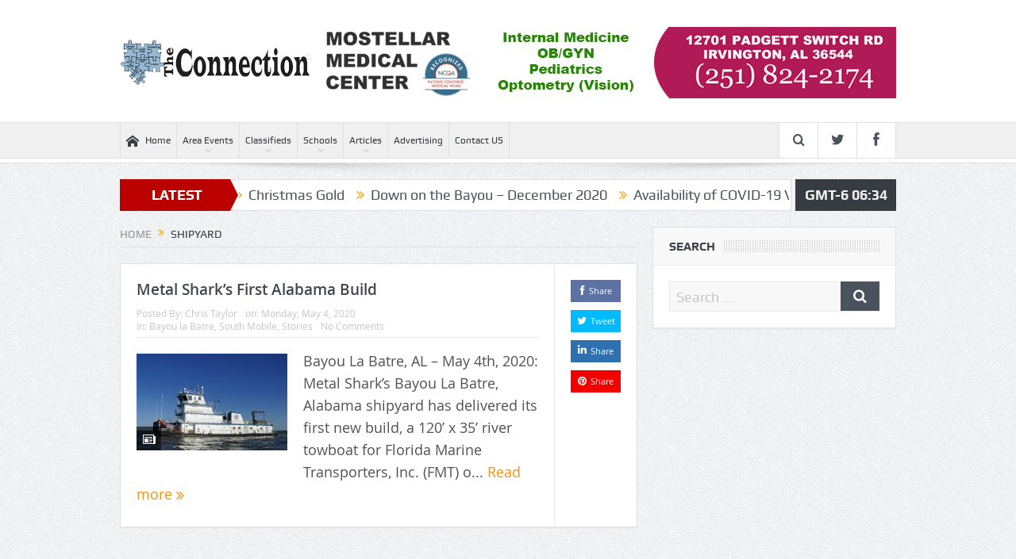

--- FILE ---
content_type: text/html; charset=UTF-8
request_url: https://www.theconnectionpaper.com/tag/shipyard/
body_size: 10572
content:
<!DOCTYPE html>
<!--[if lt IE 7]>      <html class="no-js lt-ie9 lt-ie8 lt-ie7" lang="en-US"> <![endif]-->
<!--[if IE 7]>         <html class="no-js lt-ie9 lt-ie8" lang="en-US"> <![endif]-->
<!--[if IE 8]>         <html class="no-js lt-ie9" lang="en-US"> <![endif]-->
<!--[if gt IE 8]><!--> <html class="no-js" lang="en-US"> <!--<![endif]-->
    <head>
	<meta charset="UTF-8" />
        <meta http-equiv="X-UA-Compatible" content="IE=edge,chrome=1">
	<title>shipyard | The Connection Paper</title>
	<link rel="profile" href="https://gmpg.org/xfn/11">
	<link rel="pingback" href="https://www.theconnectionpaper.com/xmlrpc.php">

<meta name="viewport" content="width=device-width, initial-scale=1, maximum-scale=1">
<link rel="shortcut icon" href="" />
<link rel="apple-touch-icon" href="https://www.theconnectionpaper.com/wp-content/themes/goodnews5/apple-touch-icon-precomposed.png" />

<link rel="pingback" href="https://www.theconnectionpaper.com/xmlrpc.php" />
        <!--[if lt IE 9]>
	<script src="https://www.theconnectionpaper.com/wp-content/themes/goodnews5/framework/helpers/js/html5.js"></script>
	<script src="https://www.theconnectionpaper.com/wp-content/themes/goodnews5/framework/helpers/js/IE9.js"></script>
	<![endif]-->
	<link rel='dns-prefetch' href='//www.theconnectionpaper.com' />
<link rel='dns-prefetch' href='//fonts.googleapis.com' />
<link rel='dns-prefetch' href='//s.w.org' />
<link rel="alternate" type="application/rss+xml" title="The Connection Paper &raquo; Feed" href="https://www.theconnectionpaper.com/feed/" />
<link rel="alternate" type="application/rss+xml" title="The Connection Paper &raquo; Comments Feed" href="https://www.theconnectionpaper.com/comments/feed/" />
<link rel="alternate" type="application/rss+xml" title="The Connection Paper &raquo; shipyard Tag Feed" href="https://www.theconnectionpaper.com/tag/shipyard/feed/" />
		<script type="text/javascript">
			window._wpemojiSettings = {"baseUrl":"https:\/\/s.w.org\/images\/core\/emoji\/13.0.1\/72x72\/","ext":".png","svgUrl":"https:\/\/s.w.org\/images\/core\/emoji\/13.0.1\/svg\/","svgExt":".svg","source":{"concatemoji":"https:\/\/www.theconnectionpaper.com\/wp-includes\/js\/wp-emoji-release.min.js?ver=5.6.16"}};
			!function(e,a,t){var n,r,o,i=a.createElement("canvas"),p=i.getContext&&i.getContext("2d");function s(e,t){var a=String.fromCharCode;p.clearRect(0,0,i.width,i.height),p.fillText(a.apply(this,e),0,0);e=i.toDataURL();return p.clearRect(0,0,i.width,i.height),p.fillText(a.apply(this,t),0,0),e===i.toDataURL()}function c(e){var t=a.createElement("script");t.src=e,t.defer=t.type="text/javascript",a.getElementsByTagName("head")[0].appendChild(t)}for(o=Array("flag","emoji"),t.supports={everything:!0,everythingExceptFlag:!0},r=0;r<o.length;r++)t.supports[o[r]]=function(e){if(!p||!p.fillText)return!1;switch(p.textBaseline="top",p.font="600 32px Arial",e){case"flag":return s([127987,65039,8205,9895,65039],[127987,65039,8203,9895,65039])?!1:!s([55356,56826,55356,56819],[55356,56826,8203,55356,56819])&&!s([55356,57332,56128,56423,56128,56418,56128,56421,56128,56430,56128,56423,56128,56447],[55356,57332,8203,56128,56423,8203,56128,56418,8203,56128,56421,8203,56128,56430,8203,56128,56423,8203,56128,56447]);case"emoji":return!s([55357,56424,8205,55356,57212],[55357,56424,8203,55356,57212])}return!1}(o[r]),t.supports.everything=t.supports.everything&&t.supports[o[r]],"flag"!==o[r]&&(t.supports.everythingExceptFlag=t.supports.everythingExceptFlag&&t.supports[o[r]]);t.supports.everythingExceptFlag=t.supports.everythingExceptFlag&&!t.supports.flag,t.DOMReady=!1,t.readyCallback=function(){t.DOMReady=!0},t.supports.everything||(n=function(){t.readyCallback()},a.addEventListener?(a.addEventListener("DOMContentLoaded",n,!1),e.addEventListener("load",n,!1)):(e.attachEvent("onload",n),a.attachEvent("onreadystatechange",function(){"complete"===a.readyState&&t.readyCallback()})),(n=t.source||{}).concatemoji?c(n.concatemoji):n.wpemoji&&n.twemoji&&(c(n.twemoji),c(n.wpemoji)))}(window,document,window._wpemojiSettings);
		</script>
		<style type="text/css">
img.wp-smiley,
img.emoji {
	display: inline !important;
	border: none !important;
	box-shadow: none !important;
	height: 1em !important;
	width: 1em !important;
	margin: 0 .07em !important;
	vertical-align: -0.1em !important;
	background: none !important;
	padding: 0 !important;
}
</style>
	<link rel='stylesheet' id='layerslider-css'  href='https://www.theconnectionpaper.com/wp-content/plugins/LayerSlider/static/layerslider/css/layerslider.css?ver=6.8.4' type='text/css' media='all' />
<link rel='stylesheet' id='ls-google-fonts-css'  href='https://fonts.googleapis.com/css?family=Lato:100,300,regular,700,900%7COpen+Sans:300%7CIndie+Flower:regular%7COswald:300,regular,700&#038;subset=latin%2Clatin-ext' type='text/css' media='all' />
<link rel='stylesheet' id='wp-block-library-css'  href='https://www.theconnectionpaper.com/wp-includes/css/dist/block-library/style.min.css?ver=5.6.16' type='text/css' media='all' />
<link rel='stylesheet' id='contact-form-7-css'  href='https://www.theconnectionpaper.com/wp-content/plugins/contact-form-7/includes/css/styles.css?ver=5.3.2' type='text/css' media='all' />
<link rel='stylesheet' id='lws-public-css'  href='https://www.theconnectionpaper.com/wp-content/plugins/live-weather-station/public/css/live-weather-station-public.min.css?ver=3.8.13' type='text/css' media='all' />
<link rel='stylesheet' id='rs-plugin-settings-css'  href='https://www.theconnectionpaper.com/wp-content/plugins/revslider/public/assets/css/settings.css?ver=5.4.8.3' type='text/css' media='all' />
<style id='rs-plugin-settings-inline-css' type='text/css'>
#rs-demo-id {}
</style>
<link rel='stylesheet' id='plugins-css'  href='https://www.theconnectionpaper.com/wp-content/themes/goodnews5/css/plugins.css?ver=5.10.1.1' type='text/css' media='all' />
<link rel='stylesheet' id='main-css'  href='https://www.theconnectionpaper.com/wp-content/themes/goodnews5/css/main.css?ver=5.10.1.1' type='text/css' media='all' />
<link rel='stylesheet' id='responsive-css'  href='https://www.theconnectionpaper.com/wp-content/themes/goodnews5/css/media.css?ver=5.10.1.1' type='text/css' media='all' />
<link rel='stylesheet' id='style-css'  href='https://www.theconnectionpaper.com/wp-content/themes/goodnews5/style.css?ver=5.6.16' type='text/css' media='all' />
<script type='text/javascript' id='layerslider-greensock-js-extra'>
/* <![CDATA[ */
var LS_Meta = {"v":"6.8.4"};
/* ]]> */
</script>
<script type='text/javascript' src='https://www.theconnectionpaper.com/wp-content/plugins/LayerSlider/static/layerslider/js/greensock.js?ver=1.19.0' id='layerslider-greensock-js'></script>
<script type='text/javascript' src='https://www.theconnectionpaper.com/wp-includes/js/jquery/jquery.min.js?ver=3.5.1' id='jquery-core-js'></script>
<script type='text/javascript' src='https://www.theconnectionpaper.com/wp-includes/js/jquery/jquery-migrate.min.js?ver=3.3.2' id='jquery-migrate-js'></script>
<script type='text/javascript' src='https://www.theconnectionpaper.com/wp-content/plugins/LayerSlider/static/layerslider/js/layerslider.kreaturamedia.jquery.js?ver=6.8.4' id='layerslider-js'></script>
<script type='text/javascript' src='https://www.theconnectionpaper.com/wp-content/plugins/LayerSlider/static/layerslider/js/layerslider.transitions.js?ver=6.8.4' id='layerslider-transitions-js'></script>
<script type='text/javascript' src='https://www.theconnectionpaper.com/wp-content/plugins/revslider/public/assets/js/jquery.themepunch.tools.min.js?ver=5.4.8.3' id='tp-tools-js'></script>
<script type='text/javascript' src='https://www.theconnectionpaper.com/wp-content/plugins/revslider/public/assets/js/jquery.themepunch.revolution.min.js?ver=5.4.8.3' id='revmin-js'></script>
<meta name="generator" content="Powered by LayerSlider 6.8.4 - Multi-Purpose, Responsive, Parallax, Mobile-Friendly Slider Plugin for WordPress." />
<!-- LayerSlider updates and docs at: https://layerslider.kreaturamedia.com -->
<link rel="https://api.w.org/" href="https://www.theconnectionpaper.com/wp-json/" /><link rel="alternate" type="application/json" href="https://www.theconnectionpaper.com/wp-json/wp/v2/tags/209" /><link rel="EditURI" type="application/rsd+xml" title="RSD" href="https://www.theconnectionpaper.com/xmlrpc.php?rsd" />
<link rel="wlwmanifest" type="application/wlwmanifest+xml" href="https://www.theconnectionpaper.com/wp-includes/wlwmanifest.xml" /> 
<meta name="generator" content="WordPress 5.6.16" />
<meta name="generator" content="Powered by WPBakery Page Builder - drag and drop page builder for WordPress."/>
<meta name="generator" content="Powered by Slider Revolution 5.4.8.3 - responsive, Mobile-Friendly Slider Plugin for WordPress with comfortable drag and drop interface." />
<script type="text/javascript">function setREVStartSize(e){									
						try{ e.c=jQuery(e.c);var i=jQuery(window).width(),t=9999,r=0,n=0,l=0,f=0,s=0,h=0;
							if(e.responsiveLevels&&(jQuery.each(e.responsiveLevels,function(e,f){f>i&&(t=r=f,l=e),i>f&&f>r&&(r=f,n=e)}),t>r&&(l=n)),f=e.gridheight[l]||e.gridheight[0]||e.gridheight,s=e.gridwidth[l]||e.gridwidth[0]||e.gridwidth,h=i/s,h=h>1?1:h,f=Math.round(h*f),"fullscreen"==e.sliderLayout){var u=(e.c.width(),jQuery(window).height());if(void 0!=e.fullScreenOffsetContainer){var c=e.fullScreenOffsetContainer.split(",");if (c) jQuery.each(c,function(e,i){u=jQuery(i).length>0?u-jQuery(i).outerHeight(!0):u}),e.fullScreenOffset.split("%").length>1&&void 0!=e.fullScreenOffset&&e.fullScreenOffset.length>0?u-=jQuery(window).height()*parseInt(e.fullScreenOffset,0)/100:void 0!=e.fullScreenOffset&&e.fullScreenOffset.length>0&&(u-=parseInt(e.fullScreenOffset,0))}f=u}else void 0!=e.minHeight&&f<e.minHeight&&(f=e.minHeight);e.c.closest(".rev_slider_wrapper").css({height:f})					
						}catch(d){console.log("Failure at Presize of Slider:"+d)}						
					};</script>
<style type="text/css" title="dynamic-css" class="options-output">body{line-height:28px;color:#515151;font-size:18px;}</style><style type="text/css">
    
.header > .inner, .header .logo {
line-height: 154px;
height: 154px;
}
/* Category background */
                        .simptip-movable:after, .simptip-movable:before {
-moz-box-sizing: content-box !important;
-webkit-box-sizing: content-box !important;
box-sizing: content-box !important;    
}                    </style>
<noscript><style> .wpb_animate_when_almost_visible { opacity: 1; }</style></noscript>    </head>
    <body data-rsssl=1 class="archive tag tag-shipyard tag-209 right-sidebar time_in_twelve_format one-side-wide both-sidebars wpb-js-composer js-comp-ver-6.5.0 vc_responsive" itemscope="itemscope" itemtype="http://schema.org/WebPage">
    
        <!--[if lt IE 7]>
            <p class="browsehappy">You are using an <strong>outdated</strong> browser. Please <a href="http://browsehappy.com/">upgrade your browser</a> to improve your experience.</p>
        <![endif]-->
        <div class="boxed-wrap clearfix">
	    <div id="header-wrapper">
                                    <header class="header " itemscope="itemscope" itemtype="http://schema.org/WPHeader" role="banner">
                <div class="inner">
						                    <div class="logo">
					                    <a href="https://www.theconnectionpaper.com">
		                                                    <img src="https://www.theconnectionpaper.com/wp-content/uploads/2016/09/connectionheaderlogo.png" alt="The Connection Paper" width="241" height="60" />
                                                                    <img class="mom_retina_logo" src="https://www.theconnectionpaper.com/wp-content/uploads/2016/09/connectionheaderretinalogo.png" width="241" height="60" alt="The Connection Paper" />
                        		                    </a>

					
                    </div>
                                        <div class="header-right">
                                  		<div class="mom-e3lanat-wrap  ">
	<div class="mom-e3lanat " style="">
		<div class="mom-e3lanat-inner">
		
				<div class="mom-e3lan" data-id="4320" style=" ">
					<a href="#" target="_blank"><img src="https://www.theconnectionpaper.com/wp-content/uploads/2016/09/mostellar.gif" alt="ad" width="728" height="90"></a>
		 	</div><!--mom ad-->
			</div>
	</div>	<!--Mom ads-->
	</div>
                    </div> <!--header right-->
                    
                <div class="clear"></div>
                </div>
            </header>
	    	    </div> <!--header wrap-->
                                    <nav id="navigation" itemtype="http://schema.org/SiteNavigationElement" itemscope="itemscope" role="navigation" class="dd-effect-slide ">
                <div class="navigation-inner">
                <div class="inner">
                                                                <ul id="menu-new-mm" class="main-menu mom_visibility_desktop"><li id="menu-item-4197" class="menu-item menu-item-type-post_type menu-item-object-page menu-item-home mom_default_menu_item menu-item-depth-0"><a href="https://www.theconnectionpaper.com/"><i class="momizat-icon-home"></i>Home</a></li>
<li id="menu-item-4341" class="menu-item menu-item-type-custom menu-item-object-custom menu-item-has-children menu-parent-item mom_default_menu_item menu-item-depth-0"><a href="#">Area Events</a>
<ul class="sub-menu ">
	<li id="menu-item-4337" class="menu-item menu-item-type-post_type menu-item-object-page mom_default_menu_item active menu-item-depth-1"><a href="https://www.theconnectionpaper.com/bayou-la-batre/">Bayou la Batre</a></li>
	<li id="menu-item-4376" class="menu-item menu-item-type-post_type menu-item-object-page mom_default_menu_item menu-item-depth-1"><a href="https://www.theconnectionpaper.com/coden/">Coden</a></li>
	<li id="menu-item-4307" class="menu-item menu-item-type-post_type menu-item-object-page mom_default_menu_item menu-item-depth-1"><a href="https://www.theconnectionpaper.com/dauphin-island-monthly/">Dauphin Island</a></li>
	<li id="menu-item-4336" class="menu-item menu-item-type-post_type menu-item-object-page mom_default_menu_item menu-item-depth-1"><a href="https://www.theconnectionpaper.com/grandbay/">Grand Bay</a></li>
	<li id="menu-item-4340" class="menu-item menu-item-type-post_type menu-item-object-page mom_default_menu_item menu-item-depth-1"><a href="https://www.theconnectionpaper.com/irvington/">Irvington</a></li>
</ul>
<i class='responsive-caret'></i>
</li>
<li id="menu-item-4208" class="menu-item menu-item-type-post_type menu-item-object-page menu-item-has-children menu-parent-item mom_default_menu_item menu-item-depth-0"><a href="https://www.theconnectionpaper.com/classifieds/">Classifieds</a>
<ul class="sub-menu ">
	<li id="menu-item-4199" class="menu-item menu-item-type-post_type menu-item-object-page mom_default_menu_item active menu-item-depth-1"><a href="https://www.theconnectionpaper.com/jobs/">Jobs</a></li>
	<li id="menu-item-4198" class="menu-item menu-item-type-post_type menu-item-object-page mom_default_menu_item menu-item-depth-1"><a href="https://www.theconnectionpaper.com/garagesales/">Garage Sales</a></li>
</ul>
<i class='responsive-caret'></i>
</li>
<li id="menu-item-4637" class="menu-item menu-item-type-post_type menu-item-object-page menu-item-has-children menu-parent-item mom_default_menu_item menu-item-depth-0"><a href="https://www.theconnectionpaper.com/schools/">Schools</a>
<ul class="sub-menu ">
	<li id="menu-item-4684" class="menu-item menu-item-type-post_type menu-item-object-page mom_default_menu_item active menu-item-depth-1"><a href="https://www.theconnectionpaper.com/alba-middle/">Alba Middle</a></li>
	<li id="menu-item-4760" class="menu-item menu-item-type-post_type menu-item-object-page mom_default_menu_item menu-item-depth-1"><a href="https://www.theconnectionpaper.com/almabryant/">Alma Bryant</a></li>
	<li id="menu-item-4638" class="menu-item menu-item-type-post_type menu-item-object-page mom_default_menu_item menu-item-depth-1"><a href="https://www.theconnectionpaper.com/castlen-elementary/">Castlen Elementary</a></li>
	<li id="menu-item-4756" class="menu-item menu-item-type-post_type menu-item-object-page mom_default_menu_item menu-item-depth-1"><a href="https://www.theconnectionpaper.com/dixon/">Dixon Elementary</a></li>
	<li id="menu-item-4683" class="menu-item menu-item-type-post_type menu-item-object-page mom_default_menu_item menu-item-depth-1"><a href="https://www.theconnectionpaper.com/grand-bay-middle/">Grand Bay Middle</a></li>
</ul>
<i class='responsive-caret'></i>
</li>
<li id="menu-item-4206" class="menu-item menu-item-type-post_type menu-item-object-page menu-item-has-children menu-parent-item mom_default_menu_item menu-item-depth-0"><a href="https://www.theconnectionpaper.com/articles/">Articles</a>
<ul class="sub-menu ">
	<li id="menu-item-4204" class="menu-item menu-item-type-post_type menu-item-object-page mom_default_menu_item active menu-item-depth-1"><a href="https://www.theconnectionpaper.com/askthepharmacist/">Ask the Pharmacist</a></li>
	<li id="menu-item-5004" class="menu-item menu-item-type-post_type menu-item-object-page mom_default_menu_item menu-item-depth-1"><a href="https://www.theconnectionpaper.com/askthedoctor/">Ask the Doctor</a></li>
	<li id="menu-item-4203" class="menu-item menu-item-type-post_type menu-item-object-page mom_default_menu_item menu-item-depth-1"><a href="https://www.theconnectionpaper.com/realestate/">Real Estate</a></li>
	<li id="menu-item-4205" class="menu-item menu-item-type-post_type menu-item-object-page mom_default_menu_item menu-item-depth-1"><a href="https://www.theconnectionpaper.com/southmobile/">South Mobile</a></li>
</ul>
<i class='responsive-caret'></i>
</li>
<li id="menu-item-4215" class="menu-item menu-item-type-post_type menu-item-object-page mom_default_menu_item menu-item-depth-0"><a href="https://www.theconnectionpaper.com/advertising/">Advertising</a></li>
<li id="menu-item-4209" class="menu-item menu-item-type-post_type menu-item-object-page mom_default_menu_item menu-item-depth-0"><a href="https://www.theconnectionpaper.com/contact-us/">Contact US</a></li>
</ul>                                                                <div class="device-menu-wrap mom_visibility_device">
                        <div id="menu-holder" class="device-menu-holder">
                            <i class="fa-icon-align-justify mh-icon"></i> <span class="the_menu_holder_area"><i class="dmh-icon"></i>Menu</span><i class="mh-caret"></i>
                        </div>
                        <ul id="menu-new-mm-1" class="device-menu mom_visibility_device"><li id="menu-item-4197" class="menu-item menu-item-type-post_type menu-item-object-page menu-item-home mom_default_menu_item menu-item-depth-0"><a href="https://www.theconnectionpaper.com/"><i class="momizat-icon-home"></i>Home</a></li>
<li id="menu-item-4341" class="menu-item menu-item-type-custom menu-item-object-custom menu-item-has-children menu-parent-item mom_default_menu_item menu-item-depth-0"><a href="#">Area Events</a>
<ul class="sub-menu ">
	<li id="menu-item-4337" class="menu-item menu-item-type-post_type menu-item-object-page mom_default_menu_item active menu-item-depth-1"><a href="https://www.theconnectionpaper.com/bayou-la-batre/">Bayou la Batre</a></li>
	<li id="menu-item-4376" class="menu-item menu-item-type-post_type menu-item-object-page mom_default_menu_item menu-item-depth-1"><a href="https://www.theconnectionpaper.com/coden/">Coden</a></li>
	<li id="menu-item-4307" class="menu-item menu-item-type-post_type menu-item-object-page mom_default_menu_item menu-item-depth-1"><a href="https://www.theconnectionpaper.com/dauphin-island-monthly/">Dauphin Island</a></li>
	<li id="menu-item-4336" class="menu-item menu-item-type-post_type menu-item-object-page mom_default_menu_item menu-item-depth-1"><a href="https://www.theconnectionpaper.com/grandbay/">Grand Bay</a></li>
	<li id="menu-item-4340" class="menu-item menu-item-type-post_type menu-item-object-page mom_default_menu_item menu-item-depth-1"><a href="https://www.theconnectionpaper.com/irvington/">Irvington</a></li>
</ul>
<i class='responsive-caret'></i>
</li>
<li id="menu-item-4208" class="menu-item menu-item-type-post_type menu-item-object-page menu-item-has-children menu-parent-item mom_default_menu_item menu-item-depth-0"><a href="https://www.theconnectionpaper.com/classifieds/">Classifieds</a>
<ul class="sub-menu ">
	<li id="menu-item-4199" class="menu-item menu-item-type-post_type menu-item-object-page mom_default_menu_item active menu-item-depth-1"><a href="https://www.theconnectionpaper.com/jobs/">Jobs</a></li>
	<li id="menu-item-4198" class="menu-item menu-item-type-post_type menu-item-object-page mom_default_menu_item menu-item-depth-1"><a href="https://www.theconnectionpaper.com/garagesales/">Garage Sales</a></li>
</ul>
<i class='responsive-caret'></i>
</li>
<li id="menu-item-4637" class="menu-item menu-item-type-post_type menu-item-object-page menu-item-has-children menu-parent-item mom_default_menu_item menu-item-depth-0"><a href="https://www.theconnectionpaper.com/schools/">Schools</a>
<ul class="sub-menu ">
	<li id="menu-item-4684" class="menu-item menu-item-type-post_type menu-item-object-page mom_default_menu_item active menu-item-depth-1"><a href="https://www.theconnectionpaper.com/alba-middle/">Alba Middle</a></li>
	<li id="menu-item-4760" class="menu-item menu-item-type-post_type menu-item-object-page mom_default_menu_item menu-item-depth-1"><a href="https://www.theconnectionpaper.com/almabryant/">Alma Bryant</a></li>
	<li id="menu-item-4638" class="menu-item menu-item-type-post_type menu-item-object-page mom_default_menu_item menu-item-depth-1"><a href="https://www.theconnectionpaper.com/castlen-elementary/">Castlen Elementary</a></li>
	<li id="menu-item-4756" class="menu-item menu-item-type-post_type menu-item-object-page mom_default_menu_item menu-item-depth-1"><a href="https://www.theconnectionpaper.com/dixon/">Dixon Elementary</a></li>
	<li id="menu-item-4683" class="menu-item menu-item-type-post_type menu-item-object-page mom_default_menu_item menu-item-depth-1"><a href="https://www.theconnectionpaper.com/grand-bay-middle/">Grand Bay Middle</a></li>
</ul>
<i class='responsive-caret'></i>
</li>
<li id="menu-item-4206" class="menu-item menu-item-type-post_type menu-item-object-page menu-item-has-children menu-parent-item mom_default_menu_item menu-item-depth-0"><a href="https://www.theconnectionpaper.com/articles/">Articles</a>
<ul class="sub-menu ">
	<li id="menu-item-4204" class="menu-item menu-item-type-post_type menu-item-object-page mom_default_menu_item active menu-item-depth-1"><a href="https://www.theconnectionpaper.com/askthepharmacist/">Ask the Pharmacist</a></li>
	<li id="menu-item-5004" class="menu-item menu-item-type-post_type menu-item-object-page mom_default_menu_item menu-item-depth-1"><a href="https://www.theconnectionpaper.com/askthedoctor/">Ask the Doctor</a></li>
	<li id="menu-item-4203" class="menu-item menu-item-type-post_type menu-item-object-page mom_default_menu_item menu-item-depth-1"><a href="https://www.theconnectionpaper.com/realestate/">Real Estate</a></li>
	<li id="menu-item-4205" class="menu-item menu-item-type-post_type menu-item-object-page mom_default_menu_item menu-item-depth-1"><a href="https://www.theconnectionpaper.com/southmobile/">South Mobile</a></li>
</ul>
<i class='responsive-caret'></i>
</li>
<li id="menu-item-4215" class="menu-item menu-item-type-post_type menu-item-object-page mom_default_menu_item menu-item-depth-0"><a href="https://www.theconnectionpaper.com/advertising/">Advertising</a></li>
<li id="menu-item-4209" class="menu-item menu-item-type-post_type menu-item-object-page mom_default_menu_item menu-item-depth-0"><a href="https://www.theconnectionpaper.com/contact-us/">Contact US</a></li>
</ul>                        </div>
                                            		    <div class="nav-buttons">
                                        		                        <span class="nav-button nav-search">
                        <i class="fa-icon-search"></i>
                    </span>
                    <div class="nb-inner-wrap search-wrap border-box">
                        <div class="nb-inner sw-inner">
                        <div class="search-form mom-search-form">
                            <form method="get" action="https://www.theconnectionpaper.com">
                                <input class="sf" type="text" placeholder="Search ..." autocomplete="off" name="s">
                                <button class="button" type="submit"><i class="fa-icon-search"></i></button>
                            </form>
                            <span class="sf-loading"><img src="https://www.theconnectionpaper.com/wp-content/themes/goodnews5/images/ajax-search-nav.gif" alt="loading..." width="16" height="16"></span>
                        </div>
                    <div class="ajax_search_results">
                    </div> <!--ajax search results-->
                    </div> <!--sw inner-->
                    </div> <!--search wrap-->
                    
                            <span class="nav-button nav-social-button twitter"><a target="_blank" class="vector_icon" href="https://www.twitter.com/connectionpaper"><i class="fa-icon-twitter"></i></a></span>
        
                <span class="nav-button nav-social-button facebook"><a target="_blank" class="vector_icon" href="https://www.facebook.com/connectionpaper"><i class="fa-icon-facebook "></i></a></span>        
        
        
        
                

        

        
        
                	
			    </div> <!--nav-buttons-->

                </div>
                </div> <!--nav inner-->
            </nav> <!--Navigation-->
            	    <div class="boxed-content-wrapper clearfix">
                        <div class="nav-shaddow"></div>
                         <div style="margin-top:-17px; margin-bottom:20px;"></div>
            
            <div class="inner">
                        
        <div class="breaking-news">
    <div class="the_ticker" >
    <div class="bn-title"><span>LATEST ARTICLES</span></div>
    <div class="news-ticker " data-timeout="5000">
        <ul>
            <li><i class="fa-icon-double-angle-right"></i><a href="https://www.theconnectionpaper.com/2021/03/family-matters/">Family Matters</a></li>
            <li><i class="fa-icon-double-angle-right"></i><a href="https://www.theconnectionpaper.com/2020/12/christmas-gold/">Christmas Gold</a></li>
            <li><i class="fa-icon-double-angle-right"></i><a href="https://www.theconnectionpaper.com/2020/12/down-on-the-bayou-december-2020/">Down on the Bayou &#8211; December 2020</a></li>
            <li><i class="fa-icon-double-angle-right"></i><a href="https://www.theconnectionpaper.com/2020/12/availability-of-covid-19-vaccine/">Availability of COVID-19 Vaccine</a></li>
            <li><i class="fa-icon-double-angle-right"></i><a href="https://www.theconnectionpaper.com/2020/12/dauphin-island-monthly-december-2020/">Dauphin Island Monthly &#8211; December 2020</a></li>
            <li><i class="fa-icon-double-angle-right"></i><a href="https://www.theconnectionpaper.com/2020/12/buying-and-selling-property-in-2021/">Buying and Selling Property in 2021</a></li>
            <li><i class="fa-icon-double-angle-right"></i><a href="https://www.theconnectionpaper.com/2020/12/cleaning-around-the-house/">Cleaning around the house</a></li>
            <li><i class="fa-icon-double-angle-right"></i><a href="https://www.theconnectionpaper.com/2020/11/st-elmo-high-school-heritage-scholarships-2/">St. Elmo High School Heritage Scholarships</a></li>
            <li><i class="fa-icon-double-angle-right"></i><a href="https://www.theconnectionpaper.com/2020/11/coronavirus-vaccine/">Coronavirus Vaccine</a></li>
            <li><i class="fa-icon-double-angle-right"></i><a href="https://www.theconnectionpaper.com/2020/11/advice-for-new-parents/">Advice for New Parents</a></li>
        </ul>
    </div> <!--news ticker-->
    </div>
        <span class="current_time">    GMT-6 06:34      </span>
        </div> <!--breaking news-->
            </div>

            <div class="inner">
            <div class="main_container">
            <div class="main-col">
                <div class="category-title">
                    <div class="mom_breadcrumb breadcrumb breadcrumbs"><div class="breadcrumbs-plus">
<span itemscope><a itemprop="url" href="https://www.theconnectionpaper.com/" class="home"><span itemprop="title">Home</span></a></span> <span class='separator'><i class="sep fa-icon-double-angle-right"></i></span> shipyard</div></div>                                                        </div>
                                                
		                
                                
                                                        <div class="base-box blog-post default-blog-post bp-vertical-share  post-5495 post type-post status-publish format-standard has-post-thumbnail category-blb category-southmobile category-stories tag-boat tag-metal-shark tag-shipyard">
    <div class="bp-entry">
        <div class="bp-head">
            <h2><a href="https://www.theconnectionpaper.com/2020/05/metal-sharks-first-alabama-build/">Metal Shark&#8217;s First Alabama Build</a></h2>
            <div class="mom-post-meta bp-meta"><span class="author vcard">Posted By: <span class="fn" itemprop="name"><a href="https://www.theconnectionpaper.com/author/chris/">Chris Taylor</a></span></span><span>on: <time datetime="2020-05-04T10:23:12-05:00" class="updated">Monday, May 4, 2020</time></span><span>In: <a href="https://www.theconnectionpaper.com/category/blb/" title="View all posts in Bayou la Batre">Bayou la Batre</a>, <a href="https://www.theconnectionpaper.com/category/southmobile/" title="View all posts in South Mobile">South Mobile</a>, <a href="https://www.theconnectionpaper.com/category/stories/" title="View all posts in Stories">Stories</a></span><span><a href="https://www.theconnectionpaper.com/2020/05/metal-sharks-first-alabama-build/#respond">No Comments</a></span></div>        </div> <!--blog post head-->
        <div class="bp-details">
	            <div class="post-img">
                <a href="https://www.theconnectionpaper.com/2020/05/metal-sharks-first-alabama-build/">
                	<img src="https://www.theconnectionpaper.com/wp-content/uploads/2020/05/metalshark5.4.20-1-190x122.jpg" data-hidpi="https://www.theconnectionpaper.com/wp-content/uploads/2020/05/metalshark5.4.20-1-610x380.jpg" alt="Metal Shark's First Alabama Build" width="190" height="122">                </a>
                <span class="post-format-icon"></span>
            </div> <!--img-->
	                                                    <P>
                                    Bayou La Batre, AL – May 4th, 2020: Metal Shark’s Bayou La Batre, Alabama shipyard has delivered its first new build, a 120’ x 35’ river towboat for Florida Marine Transporters, Inc. (FMT) o...				   <a href="https://www.theconnectionpaper.com/2020/05/metal-sharks-first-alabama-build/" class="read-more-link">Read more <i class="fa-icon-double-angle-right"></i></a>
				</P>
                            </div> <!--details-->
    </div> <!--entry-->
               <div class="mom-social-share ss-vertical border-box php-share" data-id="5495">
                    <div class="ss-icon facebook">
                <a href="#" onclick="window.open('http://www.facebook.com/sharer/sharer.php?u=https://www.theconnectionpaper.com/2020/05/metal-sharks-first-alabama-build/', 'Share This', 'menubar=no,toolbar=no,resizable=no,scrollbars=no, width=600,height=455');"><span class="icon"><i class="fa-icon-facebook"></i>Share</span></a>
                <!-- <span class="count">0</span> -->
            </div> <!--icon-->
        
                    <div class="ss-icon twitter">
                <a href="http://twitter.com/share?text=Metal Shark&#8217;s First Alabama Build&url=https://www.theconnectionpaper.com/2020/05/metal-sharks-first-alabama-build/" onclick="window.open(this.href, 'Post this on twitter', 'menubar=no,toolbar=no,resizable=no,scrollbars=no,width=600,height=455');"><span class="icon"><i class="fa-icon-twitter"></i>Tweet</span></a>
            </div> <!--icon-->
        
                            <div class="ss-icon linkedin">
                <a href="http://www.linkedin.com/shareArticle?mini=true&url=https://www.theconnectionpaper.com/2020/05/metal-sharks-first-alabama-build/&title=Metal Shark&#8217;s First Alabama Build&source=https%3A%2F%2Fwww.theconnectionpaper.com"
onclick="javascript:window.open(this.href, '', 'menubar=no,toolbar=no,resizable=no,scrollbars=no,height=455,width=600');return false;"><span class="icon"><i class="fa-icon-linkedin"></i>Share</span></a>
                <!-- <span class="count"></span> -->
            </div> <!--icon-->
                            <div class="ss-icon pinterest">
                <a href="http://pinterest.com/pin/create/bookmarklet/?media=https://www.theconnectionpaper.com/wp-content/uploads/2020/05/metalshark5.4.20-1-1024x683.jpg&amp;
url=https://www.theconnectionpaper.com/2020/05/metal-sharks-first-alabama-build/&amp;
is_video=false&amp;description=Metal Shark&#8217;s First Alabama Build"
onclick="javascript:window.open(this.href, '_blank', 'menubar=no,toolbar=no,resizable=no,scrollbars=no,height=455,width=600');return false;"><span class="icon"><i class="fa-icon-pinterest"></i>Share</span></a>
                <!-- <span class="count"></span> -->
            </div> <!--icon-->
                
            </div> <!--social share-->
    <div class="clear"></div>

    <div class="clear"></div>
</div> <!--blog post-->
                                            	                            </div> <!--main column-->
                        <div class="clear"></div>
</div> <!--main container-->            
            <div class="sidebar main-sidebar" role="complementary" itemscope="itemscope" itemtype="http://schema.org/WPSideBar">
            <div class="widget widget_search"><div class="widget-head"><h3 class="widget-title"><span>Search</span></h3></div><div class="search-form default-search-form">
    <form method="get" action="https://www.theconnectionpaper.com">
        <input class="sf" type="text" placeholder="Search ..." autocomplete="off" name="s">
        <button class="button" type="submit"><i class="fa-icon-search"></i></button>
    </form>
</div>
</div>
           </div> <!--main sidebar-->
            <div class="clear"></div>                      </div>
      </div> <!--content boxed wrapper-->
                        <footer id="footer">
                <div class="inner">
	     			<div class="one_fourth">
		<div class="widget momizat-posts"><div class="widget-head"><h3 class="widget-title"><span>Most Popular</span></h3></div>                                   <div class="mom-posts-widget">

					<div class="mpw-post">
							    <div class="post-img main-sidebar-element"><a href="https://www.theconnectionpaper.com/2016/11/welcome-terry-downey-as-mayor-of-bayou-la-batre/"><img src="https://www.theconnectionpaper.com/wp-content/uploads/2016/11/mayorblb-5-90x60.jpg" data-hidpi="https://www.theconnectionpaper.com/wp-content/uploads/2016/11/mayorblb-5-90x60.jpg" alt="Welcome Terry Downey as Mayor of Bayou la Batre" width="90" height="60"></a></div>
			    <div class="post-img sec-sidebar-element"><a href="https://www.theconnectionpaper.com/2016/11/welcome-terry-downey-as-mayor-of-bayou-la-batre/"><img src="https://www.theconnectionpaper.com/wp-content/uploads/2016/11/mayorblb-5-180x120.jpg" data-hidpi="https://www.theconnectionpaper.com/wp-content/uploads/2016/11/mayorblb-5-180x120.jpg" alt="Welcome Terry Downey as Mayor of Bayou la Batre" width="180" height="120"></a><span class="post-format-icon"></span></div>
			    			   <div class="details has-feature-image">
			    <h4><a href="https://www.theconnectionpaper.com/2016/11/welcome-terry-downey-as-mayor-of-bayou-la-batre/">Welcome Terry Downey as Mayor of Bayou la Batre</a></h4>
			   <div class="mom-post-meta mom-w-meta">
				<span datetime="2016-11-07T21:00:26-06:00" class="entry-date">Monday, November 7, 2016</span>
			    			    </div>
			</div>
			</div> <!--//post-->

						<div class="mpw-post">
							    <div class="post-img main-sidebar-element"><a href="https://www.theconnectionpaper.com/2016/11/a-virtuous-woman/"><img src="https://www.theconnectionpaper.com/wp-content/uploads/2016/11/kittiecamp-featured-90x60.jpg" data-hidpi="https://www.theconnectionpaper.com/wp-content/uploads/2016/11/kittiecamp-featured-90x60.jpg" alt="A Virtuous Woman" width="90" height="60"></a></div>
			    <div class="post-img sec-sidebar-element"><a href="https://www.theconnectionpaper.com/2016/11/a-virtuous-woman/"><img src="https://www.theconnectionpaper.com/wp-content/uploads/2016/11/kittiecamp-featured-180x120.jpg" data-hidpi="https://www.theconnectionpaper.com/wp-content/uploads/2016/11/kittiecamp-featured-180x120.jpg" alt="A Virtuous Woman" width="180" height="120"></a><span class="post-format-icon"></span></div>
			    			   <div class="details has-feature-image">
			    <h4><a href="https://www.theconnectionpaper.com/2016/11/a-virtuous-woman/">A Virtuous Woman</a></h4>
			   <div class="mom-post-meta mom-w-meta">
				<span datetime="2016-11-04T17:52:20-05:00" class="entry-date">Friday, November 4, 2016</span>
			    			    </div>
			</div>
			</div> <!--//post-->

						<div class="mpw-post">
							    <div class="post-img main-sidebar-element"><a href="https://www.theconnectionpaper.com/2016/09/grand-bay-vs-alba-2016/"><img src="https://www.theconnectionpaper.com/wp-content/uploads/2016/09/albagrandbay2016-90x60.jpg" data-hidpi="https://www.theconnectionpaper.com/wp-content/uploads/2016/09/albagrandbay2016-90x60.jpg" alt="Grand Bay vs Alba 2016" width="90" height="60"></a></div>
			    <div class="post-img sec-sidebar-element"><a href="https://www.theconnectionpaper.com/2016/09/grand-bay-vs-alba-2016/"><img src="https://www.theconnectionpaper.com/wp-content/uploads/2016/09/albagrandbay2016-180x120.jpg" data-hidpi="https://www.theconnectionpaper.com/wp-content/uploads/2016/09/albagrandbay2016-180x120.jpg" alt="Grand Bay vs Alba 2016" width="180" height="120"></a><span class="post-format-icon"></span></div>
			    			   <div class="details has-feature-image">
			    <h4><a href="https://www.theconnectionpaper.com/2016/09/grand-bay-vs-alba-2016/">Grand Bay vs Alba 2016</a></h4>
			   <div class="mom-post-meta mom-w-meta">
				<span datetime="2016-09-24T03:28:06-05:00" class="entry-date">Saturday, September 24, 2016</span>
			    			    </div>
			</div>
			</div> <!--//post-->

									                                    </div>
</div>			</div>
			<div class="one_fourth">
			        			</div>
			<div class="one_fourth">
		<div class="widget momizat-recent_comments"><div class="widget-head"><h3 class="widget-title"><span>Recent Comments</span></h3></div>  <div class="mom-recent-comments">
                            <ul>
                                <li>
                                    <div class="author_avatar border-box">
                                        <a href="https://www.theconnectionpaper.com/2018/10/faces-of-addiction/#comment-347" title="Philip on Faces of Addiction"><img alt='' src='https://secure.gravatar.com/avatar/fec9523f79afd4930b8cfcee63a81e3b?s=60&#038;d=mm&#038;r=g' srcset='https://secure.gravatar.com/avatar/fec9523f79afd4930b8cfcee63a81e3b?s=120&#038;d=mm&#038;r=g 2x' class='avatar avatar-60 photo' height='60' width='60' loading='lazy'/></a>
                                    </div>
                                    <div class="author_comment">
                                    <h4><a href="https://www.theconnectionpaper.com/2018/10/faces-of-addiction/#comment-347" title="Philip on Faces of Addiction">Philip</a> <time>on 14 Nov </time><span class="rc-post">in: <a href="https://www.theconnectionpaper.com/2018/10/faces-of-addiction/">Faces of Addiction</a></span></h4>
                                    <p>This is a great article. It is very informative. This has become an epidemic and ... </p>
<!--                         <a class="read-more-link" href="https://www.theconnectionpaper.com/2018/10/faces-of-addiction/#comment-347" title="Philip on Faces of Addiction">Read more</a>
 -->                                    </div>
                                </li>
                                                          <li>
                                    <div class="author_avatar border-box">
                                        <a href="https://www.theconnectionpaper.com/2016/11/welcome-terry-downey-as-mayor-of-bayou-la-batre/#comment-301" title="David Tharpe on Welcome Terry Downey as Mayor of Bayou la Batre"><img alt='' src='https://secure.gravatar.com/avatar/b8129479ebdde4cee16edd749123f26e?s=60&#038;d=mm&#038;r=g' srcset='https://secure.gravatar.com/avatar/b8129479ebdde4cee16edd749123f26e?s=120&#038;d=mm&#038;r=g 2x' class='avatar avatar-60 photo' height='60' width='60' loading='lazy'/></a>
                                    </div>
                                    <div class="author_comment">
                                    <h4><a href="https://www.theconnectionpaper.com/2016/11/welcome-terry-downey-as-mayor-of-bayou-la-batre/#comment-301" title="David Tharpe on Welcome Terry Downey as Mayor of Bayou la Batre">David Tharpe</a> <time>on 09 Nov </time><span class="rc-post">in: <a href="https://www.theconnectionpaper.com/2016/11/welcome-terry-downey-as-mayor-of-bayou-la-batre/">Welcome Terry Downey as Mayor of Bayou la Batre</a></span></h4>
                                    <p>I thought Me Terry Downey was going to be a meteor that was going to look out fo ... </p>
<!--                         <a class="read-more-link" href="https://www.theconnectionpaper.com/2016/11/welcome-terry-downey-as-mayor-of-bayou-la-batre/#comment-301" title="David Tharpe on Welcome Terry Downey as Mayor of Bayou la Batre">Read more</a>
 -->                                    </div>
                                </li>
                                                          <li>
                                    <div class="author_avatar border-box">
                                        <a href="https://www.theconnectionpaper.com/2016/11/a-virtuous-woman/#comment-256" title="Susan Miller on A Virtuous Woman"><img alt='' src='https://secure.gravatar.com/avatar/29ce1d1d9fb458eea3084fe4e6a8cec8?s=60&#038;d=mm&#038;r=g' srcset='https://secure.gravatar.com/avatar/29ce1d1d9fb458eea3084fe4e6a8cec8?s=120&#038;d=mm&#038;r=g 2x' class='avatar avatar-60 photo' height='60' width='60' loading='lazy'/></a>
                                    </div>
                                    <div class="author_comment">
                                    <h4><a href="https://www.theconnectionpaper.com/2016/11/a-virtuous-woman/#comment-256" title="Susan Miller on A Virtuous Woman">Susan Miller</a> <time>on 20 Jun </time><span class="rc-post">in: <a href="https://www.theconnectionpaper.com/2016/11/a-virtuous-woman/">A Virtuous Woman</a></span></h4>
                                    <p>Kittie Camp is my aunt by marriage to my uncle L.G. Camp, Jr. I remember her wel ... </p>
<!--                         <a class="read-more-link" href="https://www.theconnectionpaper.com/2016/11/a-virtuous-woman/#comment-256" title="Susan Miller on A Virtuous Woman">Read more</a>
 -->                                    </div>
                                </li>
                                                          <li>
                                    <div class="author_avatar border-box">
                                        <a href="https://www.theconnectionpaper.com/2017/04/hometown-memorial-for-courage-and-bravery/#comment-255" title="Chassidy Bosarge on Hometown Memorial for Courage and Bravery"><img alt='' src='https://secure.gravatar.com/avatar/d76801a544c76cdafdc4426306563a0b?s=60&#038;d=mm&#038;r=g' srcset='https://secure.gravatar.com/avatar/d76801a544c76cdafdc4426306563a0b?s=120&#038;d=mm&#038;r=g 2x' class='avatar avatar-60 photo' height='60' width='60' loading='lazy'/></a>
                                    </div>
                                    <div class="author_comment">
                                    <h4><a href="https://www.theconnectionpaper.com/2017/04/hometown-memorial-for-courage-and-bravery/#comment-255" title="Chassidy Bosarge on Hometown Memorial for Courage and Bravery">Chassidy Bosarge</a> <time>on 19 Jun </time><span class="rc-post">in: <a href="https://www.theconnectionpaper.com/2017/04/hometown-memorial-for-courage-and-bravery/">Hometown Memorial for Courage and Bravery</a></span></h4>
                                    <p>We have so many refugees of these country's that survived that horrible trip. As ... </p>
<!--                         <a class="read-more-link" href="https://www.theconnectionpaper.com/2017/04/hometown-memorial-for-courage-and-bravery/#comment-255" title="Chassidy Bosarge on Hometown Memorial for Courage and Bravery">Read more</a>
 -->                                    </div>
                                </li>
                          
                            </ul>
        </div>
</div>			</div>
			<div class="one_fourth last">
			        			</div>
	    
        <div class="clear"></div>
                </div> <!--// footer inner-->
            </footer> <!--//footer-->
            <div class="copyrights-area">
                <div class="inner">
                    <p class="copyrights-text">2019 All Rights Reserved The Connection Paper</p>
                        <ul class="mom-social-icons">
                    <li class="twitter"><a target="_blank" class="vector_icon" href="https://www.twitter.com/connectionpaper"><i class="fa-icon-twitter"></i></a></li>
        
                <li class="facebook"><a target="_blank" class="vector_icon" href="https://www.facebook.com/connectionpaper"><i class="fa-icon-facebook "></i></a></li>        
        
        
        
        
                        <li class="instagram"><a target="_blank" class="vector_icon" href="https://www.instagram.com/connectionpaper"><i class="fa-icon-instagram"></i></a></li>
        
        
        

        

        
                        	
	    </ul>				                </div>
           </div>
            <div class="clear"></div>
        </div> <!--Boxed wrap-->
        <a href="#" class="scrollToTop button"><i class="enotype-icon-arrow-up"></i></a>	        <script type='text/javascript' id='contact-form-7-js-extra'>
/* <![CDATA[ */
var wpcf7 = {"apiSettings":{"root":"https:\/\/www.theconnectionpaper.com\/wp-json\/contact-form-7\/v1","namespace":"contact-form-7\/v1"}};
/* ]]> */
</script>
<script type='text/javascript' src='https://www.theconnectionpaper.com/wp-content/plugins/contact-form-7/includes/js/scripts.js?ver=5.3.2' id='contact-form-7-js'></script>
<script type='text/javascript' src='https://www.theconnectionpaper.com/wp-content/themes/goodnews5/js/plugins.js?ver=5.10.1.1' id='plugins-js'></script>
<script type='text/javascript' id='Momizat-main-js-js-extra'>
/* <![CDATA[ */
var momAjaxL = {"url":"https:\/\/www.theconnectionpaper.com\/wp-admin\/admin-ajax.php","nonce":"43edeaed01","success":"check your email to complete subscription","error":"Already subscribed","error2":"Email invalid","werror":"Enter a valid city name.","nomore":"No More Posts","homeUrl":"https:\/\/www.theconnectionpaper.com","viewAll":"View All","noResults":"Sorry, no posts matched your criteria","bodyad":""};
/* ]]> */
</script>
<script type='text/javascript' src='https://www.theconnectionpaper.com/wp-content/themes/goodnews5/js/main.js?ver=5.10.1.1' id='Momizat-main-js-js'></script>
<script type='text/javascript' src='https://www.theconnectionpaper.com/wp-content/plugins/js_composer/assets/lib/prettyphoto/js/jquery.prettyPhoto.min.js?ver=6.5.0' id='prettyphoto-js'></script>
<script type='text/javascript' src='https://www.theconnectionpaper.com/wp-includes/js/wp-embed.min.js?ver=5.6.16' id='wp-embed-js'></script>
    </body>
</html>
